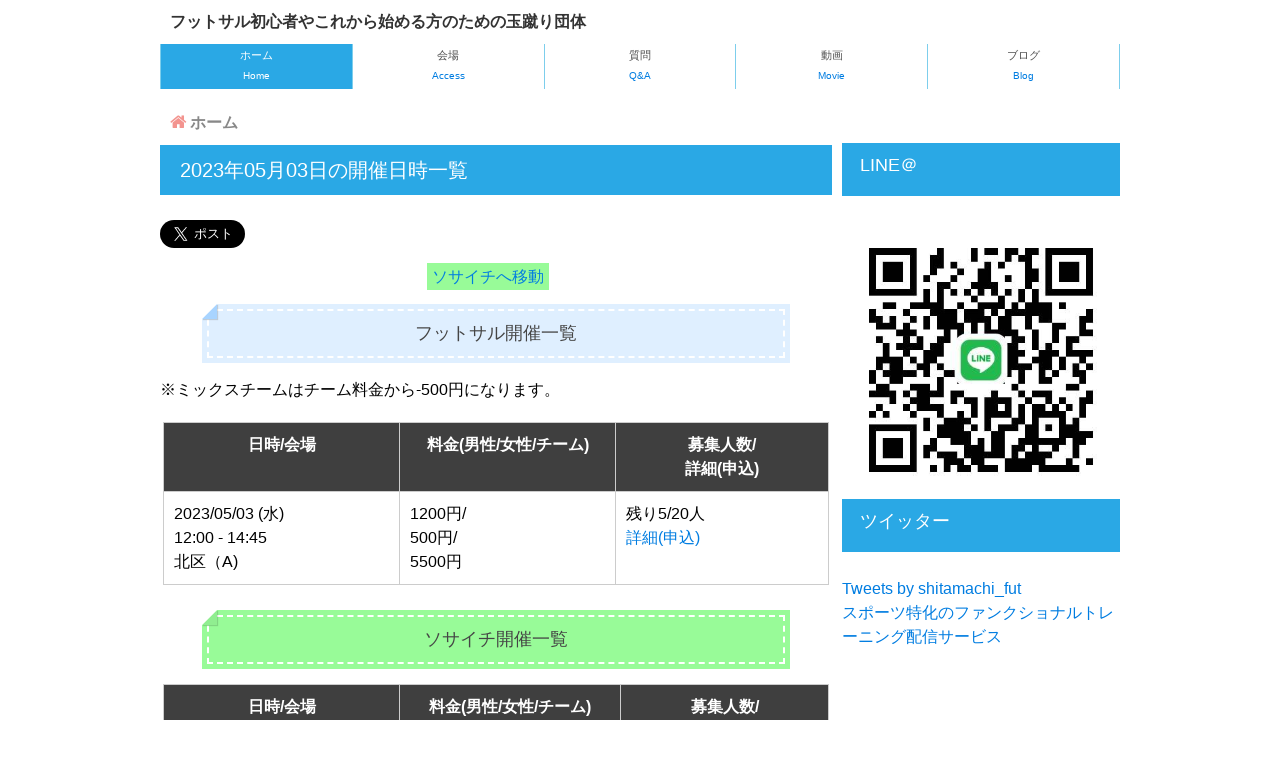

--- FILE ---
content_type: text/html; charset=UTF-8
request_url: https://shitamachi-futsal.com/list.php?day=20230503
body_size: 3628
content:
<!DOCTYPE html>
<html lang="ja">
<head>
<meta charset="utf-8">
<title>2023年05月03日の開催日時一覧|東京埼玉千葉で個人参加フットサルなら下町フットサル</title>
<meta name="description" content="東京埼玉千葉の下町を中心に素人から始める球蹴り（フットサル等）を楽しむ集団下町フットサルです。ソサイチやテニスも開催しています。個人参加とチーム参加どちらも歓迎します。経験者もいますが、初心者男女には優しくしてくれます。管理人も素人から始めたキャラです。常にこれから始める初心者の味方です。経験者も歓迎ですが、初心者に優しくしてくれる方が望ましいです。皆で運動不足解消です！！参加お待ちしておりまぁす。">
<link rel="canonical" href="https://shitamachi-futsal.com/list.php?day=20230503" />
<meta name="viewport" content="width=device-width">
<link rel="index" href="https://shitamachi-futsal.com/" />
<link rel="shortcut icon" href="files/icon.png">
<link rel="apple-touch-icon" href="files/icon.png">
<link rel="stylesheet" href="css/reset.css">
<link rel="stylesheet" href="css/style.css">
<link rel="stylesheet" href="css/jquery.bxslider.css">
<link href="https://maxcdn.bootstrapcdn.com/font-awesome/4.7.0/css/font-awesome.min.css" rel="stylesheet" integrity="sha384-wvfXpqpZZVQGK6TAh5PVlGOfQNHSoD2xbE+QkPxCAFlNEevoEH3Sl0sibVcOQVnN" crossorigin="anonymous">
<script type="text/javascript" src="//ajax.googleapis.com/ajax/libs/jquery/1.9.1/jquery.min.js"></script>
<script src="//ajax.googleapis.com/ajax/libs/jquery/2.1.3/jquery.min.js" /></script>
<script src="https://ajax.googleapis.com/ajax/libs/jquery/3.6.0/jquery.min.js"></script>
<script src="js/jquery.bxslider.min.js"></script>
<script>
$(function() {
    var topBtn = $('.pagetop');    
    topBtn.hide();
    //スクロールが100に達したらボタン表示
    $(window).scroll(function () {
        if ($(this).scrollTop() > 100) {
        //ボタンの表示方法
            topBtn.fadeIn();
        } else {
        //ボタンの非表示方法
            topBtn.fadeOut();
        }
    });
    //スクロールしてトップ
    topBtn.click(function () {
        $('body,  html').animate({
            scrollTop: 0
        },   500);
        return false;
    });
});
$(function() {
  $('.main-img').bxSlider({
    auto: true,
    speed: 400,
    pause: 3000
  });
});
$(function() {
  // ボタンをクリックしたら発動
  $('#menu_icon_sp').click(function() {
    // 連打で暴走しないようにstop()も設定
    $('.nav_sp').stop().fadeToggle(300);
  });
});

$(function() {
  // ボタンをクリックしたら発動
  $('.nav_sp li a').click(function() {
    // 連打で暴走しないようにstop()も設定
    $('.nav_sp').stop().fadeToggle(300);
  });
});
</script>


<!-- Google Tag Manager -->
<script>(function(w,d,s,l,i){w[l]=w[l]||[];w[l].push({'gtm.start':
new Date().getTime(),event:'gtm.js'});var f=d.getElementsByTagName(s)[0],
j=d.createElement(s),dl=l!='dataLayer'?'&l='+l:'';j.async=true;j.src=
'https://www.googletagmanager.com/gtm.js?id='+i+dl;f.parentNode.insertBefore(j,f);
})(window,document,'script','dataLayer','GTM-KRVKFRL');</script>
<!-- End Google Tag Manager -->
<script type="application/ld+json">
{
"@context": "http://schema.org",
"@type": "BreadcrumbList",
"itemListElement": [
   {
    "@type": "ListItem",
    "position": 1,
    "item": {
    "@id": "https://shitamachi-futsal.com/",
    "name": "ホーム"
    }
   },{
    "@type": "ListItem",
    "position": 2,
    "item": {
    "@id": "https://shitamachi-futsal.com/list.php?day=20230503",
    "name": "2023年05月03日の開催日時一覧"
    }
   }
 ]
}
</script>
</head>
<body>
  <!-- Google Tag Manager (noscript) -->
<noscript><iframe src="https://www.googletagmanager.com/ns.html?id=GTM-KRVKFRL"
height="0" width="0" style="display:none;visibility:hidden"></iframe></noscript>
<!-- End Google Tag Manager (noscript) -->
  <!-- ページ全体の囲み枠 -->
  <div id="wrapper">
    <!-- ヘッダーエリア -->
      <nav class="nav_sp">
    <ul>
      <li><a href="/">ホーム</a></li>
      <li><a href="access.php">会場</a></li>
      <li><a href="qa.php">質問</a></li>
      <li><a href="video.php">動画</a></li>
      <li><a href="blog.php">ブログ</a></li>
    </ul>
  </nav>
  <header>
    <div class="flex">
    <p id="header">フットサル初心者やこれから始める方のための玉蹴り団体</p>
    <!-- ロゴ
    <div id="header-logo">
      <a href="index.html"><img src="../files/header_logo.png" alt="下町フットサルロゴ"></a>
    </div>
    <div class="header_right_pc flex">
        <nav>
          <ul class="flex">
		      <li><a href="/">ホーム</a></li>
		      <li><a href="access.php">会場</a></li>
		      <li><a href="qa.php">質問</a></li>
		      <li><a href="video.php">動画</a></li>
		      <li><a href="blog.php">ブログ</a></li>
          </ul>
        </nav>
    </div>
    -->
    <div id="menu_pc">
    </div>
    <div id="menu_icon_sp">
          <div></div>
          <div></div>
          <div></div>
    </div>
    </div>
  </header>    <!-- //ヘッダーエリア -->
    <!-- ナビゲーション -->
    <nav id="gNav">
      <ul>
        <li class="current-menu-item"><a href="/">ホーム<span>Home</span></a></li>
        <li><a href="access.php">会場<span>Access</span></a></li>
        <li><a href="qa.php">質問<span>Q&A</span></a></li>
        <li><a href="video.php">動画<span>Movie</span></a></li>
        <li><a href="blog.php">ブログ<span>Blog</span></a></li>
      </ul>
    </nav>
    <!-- //ナビゲーション -->
    <!-- コンテンツエリア -->
    <main id="contents">
      <ul class="breadcrumb">
        <li itemscope="itemscope" itemtype="http://data-vocabulary.org/Breadcrumb">
          <a href="/" itemprop="url">
            <span itemprop="title">ホーム</span>
          </a>
        </li>
      </ul>
      <h1>2023年05月03日の開催日時一覧</h1>
      <a href="https://shitamachi-futsal.com/" class="twitter-share-button" data-size="large" data-text="東京千葉埼玉下町フットサル">Tweet</a>
      <div id="link">
        <a id="sosaichi-link" href="#sosaichi">ソサイチへ移動</a>　      </div>
              <h2>フットサル開催一覧</h2>
        <span>※ミックスチームはチーム料金から-500円になります。</span>
        <table class="hold futsal">
          <thead>
            <tr>
              <th>日時/会場</th>
              <th>料金(男性/女性/チーム)</th>
              <th>募集人数/<br>詳細(申込)</th>
            </tr>
          </thead>
          <tbody>
                        <tr>
              <td>2023/05/03                  (水)<br>
                  12:00 -
                  14:45<br>
                  北区（A)              </td>
              <td>
                 1200円/<br>
                 500円/<br>
                 5500円
              </td>
              <td>
                  残り5/20人<br>
                  <a href="detail.php?id=2122">詳細(申込)</a>
              </td>
            </tr>
                      </tbody>
        </table>
      
              <div id="sosaichi"></div>
        <h2 class="sosaichi">ソサイチ開催一覧</h2>
        <table class="hold sosaichi">
          <thead>
            <tr>
              <th>日時/会場</th>
              <th>料金(男性/女性/チーム)</th>
              <th>募集人数/<br>詳細(申込)</th>
            </tr>
          </thead>
          <tbody>
                        <tr>
              <td>2026/02/08                  (日)<br>
                  12:00 -
                  15:00<br>
                  葛飾区（ソサイチB）              </td>
              <td>
                 1000円/<br>
                 500円/<br>
                 8000円(ミックスは-500円)
              </td>
              <td>
                  残り24人<br>
                  <a href="detail.php?id=3263">詳細(申込)</a>
              </td>
            </tr>
                      </tbody>
        </table>
            
      
          </main>
    <!-- //コンテンツエリア -->
    <!-- サイドバーーエリア -->
    <aside id="sub-contents">
	<div class="side_width">
		<div class="side-title">LINE＠</div>
			<div class="sns"><img src="../files/line.jpg" alt="ライン＠" class="line"></div>
		<div class="side-title">ツイッター</div>
			<a class="twitter-timeline" data-lang="ja" data-height="500" href="https://twitter.com/shitamachi_fut?ref_src=twsrc%5Etfw">Tweets by shitamachi_fut</a> <script async src="https://platform.twitter.com/widgets.js" charset="utf-8"></script><br>
			<div class="link"><a href="https://www.ehiplab.com/invisibletraining" target="_blank">スポーツ特化のファンクショナルトレーニング配信サービス</a></div>
		</div>
</aside>
    <!-- サイドバーエリア -->
    <!-- フッターエリア -->
    <p class="pagetop"><a href="#container"><img src="files/pagetop.jpg" height="70" width="70" alt="ページトップボタン"></a></p>
			<footer>
				<div id="footer-left">
					<!-- ロゴ -->
					<div id="footer-logo">
						<img src="../files/footer_logo.png" alt="フッターロゴ">
					</div>
					<!-- 所在地 -->
					<address id="address">
					</address>
				</div>
				<div id="footer-right">
					<!-- ナビゲーション -->
					<nav id="fNav">
						<ul>
							<li><a href="index.php">ホーム</a></li>
							<li><a href="access.php">会場</a></li>
							<li><a href="league.php">リーグ戦</a></li>
							<li><a href="notes.php">注意事項</a></li>
							<li><a href="qa.php">質問</a></li>
							<li><a href="video.php">動画</a></li>
							<li><a href="blog.php">ブログ</a></li>
							<li><a href="contact.php">お問い合わせ</a></li>
							<li><a href="policy.php">プライバシー<br>ポリシー</a></li>
						</ul>
					</nav>
					<!-- 著作権表記 -->
					<small id="copyright">
						東京埼玉千葉下町フットサル<br>
						Copyright (c) 2018 shitamachi-futsal All Rights Reserved.
					</small>
				</div>
			</footer>    <!-- //フッターエリア -->
  </div>
  <!-- //ページ全体の囲み枠 -->
</body>
</html>


--- FILE ---
content_type: text/css
request_url: https://shitamachi-futsal.com/css/style.css
body_size: 3779
content:
@charset "utf-8";
/* ------------------------------------------------ */
/* 1.共通
/* ------------------------------------------------ */
/* ページ全体の基本スタイル */
body {
    font-family: "Yu Gothic", YuGothic, Helvetica, Arial, "Hiragino Kaku Gothic ProN", "ヒラギノ角ゴ ProN W3", Meiryo, メイリオ, sans-serif;
    font-size: 16px;
    line-height: 1.5;
}
a {
    background-color: transparent;
    text-decoration: none;
    color: inherit;
}
p {
  font-size: 16px;
  line-height: 1.5em;
}
p.right {
  text-align: right;
}
h1 {
	background-color: #2AA8E5;
	color: #ffffff;
	font-size: 20px;
	margin-bottom: 25px;
	padding: 0.5em 1em;
}
h2 {
position: relative;
background: #dfefff;
font-size: 18px;
box-shadow: 0px 0px 0px 5px #dfefff;
border: dashed 2px white;
color: #454545;
padding: 0.5em 1em;
width: 80%;
margin: 20px auto 20px;;
text-align: center;
}
h2:after{
position: absolute;
content: '';
left: -7px;
top: -7px;
border-width: 0 0 15px 15px;
border-style: solid;
border-color: #fff #fff #a8d4ff;
box-shadow: 1px 1px 1px rgba(0, 0, 0, 0.15);
}
h2.sosaichi {
  background: #98fb98;
  box-shadow: 0px 0px 0px 5px #98fb98;
}
h2.sosaichi:after{
  border-color: #fff #fff #90ee90;
}
h2.tennis {
  background: #fff462;
  box-shadow: 0px 0px 0px 5px #fff462;
}
h2.tennis:after{
  border-color: #fff #fff #ffdc00;
}
h2.other {
  background: #ff9eff;
  box-shadow: 0px 0px 0px 5px #ff9eff;
}
h2.other:after{
  border-color: #fff #fff #ff7fff;
}
h3 {
  position: relative;
  padding: .25em 0 .5em .75em;
  border-left: 6px solid #3498db;
  margin: 20px 0 10px;
}
h3::after {
  position: absolute;
  left: 0;
  bottom: 0;
  content: '';
  width: 100%;
  height: 0;
  border-bottom: 1px solid #ccc;
}
#link {
  text-align: center;
  margin:10px 0 0;
}
#sosaichi-link {
  background: #98fb98;
  box-shadow: 0px 0px 0px 5px #98fb98;
  font-size: 16px;
}
#sosaichi-link:after{
  border-color: #fff #fff #90ee90;
}
#tennis-link {
  background: #fff462;
  box-shadow: 0px 0px 0px 5px #fff462;
  font-size: 16px;
}
#tennis-link:after{
  border-color: #fff #fff #ffdc00;
}
.side-title {
	background-color: #2AA8E5;
	color: #ffffff;
	font-size: 18px;
	margin-bottom: 25px;
	padding: 0.5em 1em;
	height: 35px;
}
a {
	color: #007de1;
	transition: 0.5s;
}
a:hover {
	opacity: 0.7;
}
/* 画像の基本スタイル */
img {
	vertical-align: bottom;
}
/* パンくずリスト */
.breadcrumb {
  padding-left: 0;
  margin: 10px;
}
.breadcrumb li{
  display:inline;
  list-style: none;
  font-weight: bold;
}
.breadcrumb li:after{
  font-family: FontAwesome;
  content: '\f0da';
  padding: 0 3px;
  color: silver;
}
.breadcrumb li:last-child:after{
  content: '';
}
.breadcrumb li a {
    text-decoration: none;
    color: #888;
}
.breadcrumb li:first-child a:before{
  font-family: FontAwesome;
  content: '\f015';
  font-weight: normal;
  font-size: 1.1em;
  color: #f3948f;
}
.breadcrumb li a:hover {
    text-decoration: underline;
}
.pagetop {
    position: fixed;
    bottom: 10px;
    right: 10px;
}
iframe.youtube-16-9 {
	width: 100%;
	aspect-ratio: 16 / 9;
	display: block;
	margin:  5px auto;
}
/* ------------------------------------------------ */
/* 2.レイアウト
/* ------------------------------------------------ */
/* ページ全体を囲む枠 */
#wrapper {
	margin: 0 auto;
	width: 960px;
}
/* ------------------------------------------------ */
/* 3.ヘッダー
/* ------------------------------------------------ */
/* エリア外枠のスタイル */
header {
	padding: 10px;
}
header .flex {
    align-items: center;
}
/* ロゴのスタイル */
#header-logo img {
	width: 300px;
	height: 60px;
}
p#header {
	font-size: 16px;
	font-weight: bold;
	color: #333;
}
.info {
    position: relative;
    margin: 50px 0 20px;
    padding: 0.5em 1em;
    border: solid 3px #95ccff;
    border-radius: 8px;
}
.info .info-title {
    position: absolute;
    display: inline-block;
    top: -13px;
    left: 10px;
    padding: 0 9px;
    line-height: 1;
    font-size: 19px;
    background: #FFF;
    color: #95ccff;
    font-weight: bold;
}
.info p {
    margin: 0; 
    padding: 0;
}
/* ------------------------------------------------ */
/* 4.グローバルナビゲーション
/* ------------------------------------------------ */
/* エリア外枠のスタイル */
#gNav {
  margin-bottom: 10px;
}
#gNav ul {
	display: -webkit-flex;	/* safari用 */
	display: flex;
}
#gNav li {
	border-left: 1px solid #7dceec;
	height: 45px;
	text-align: center;
	width: 20%;
}
#gNav li:last-child {
	border-right: 1px solid #7dceec;
}
#gNav a {
	color: #4d4d4d;
	display: block;
	font-size: 11px;
	line-height: 2;
	height: 45px;
	text-decoration: none;
}
#gNav a:hover {
	background-color: #BDF5FE;
}
#gNav a span {
	color: #007de1;
	display: block;
	font-family: arial;
	font-size: 10px;
}
#gNav .current-menu-item a, #gNav .current-menu-item a span {
	background-color: #2AA8E5;
	color: #ffffff;
}
/* ------------------------------------------------ */
/* 5.コンテンツ
/* ------------------------------------------------ */
#main {
	/*margin-top:20px;*/
}
#contents {
	float:left;
	margin-bottom:20px;
	width:70%;
}
#contents .inner {
	margin-bottom: 25px;
}
.ad {
  text-align: center;
}
.slider-img {
    height: 500px;
}
table, th, td {
  border-collapse: collapse;
  border: 1px solid #ccc;
  line-height: 1.5;
}
table.hold {
  margin: 20px 3px 30px;
}
table.hold th {
  width: 150px;
  padding: 10px;
  font-weight: bold;
  vertical-align: top;
  background: #3f3f3f;
  color: #ffffff;
}
table.hold td {
  width: 350px;
  padding: 10px;
  vertical-align: top;
}
/* 奇数行 */
table.futsal tr:nth-child(even) {
  background: #E0FFFF;
}
table.sosaichi tr:nth-child(even) {
  background: #98fb98;
}
table.tennis tr:nth-child(even) {
  background: #fff462;
}
table.other tr:nth-child(even) {
  background: #ff9eff;
}
/* 偶数行 */
table.futsal tr:nth-child(odd) {
  background: #FFF;
}
table.sosaichi tr:nth-child(odd) {
  background: #FFF;
}
table.tennis tr:nth-child(odd) {
  background: #FFF;
}
table.other tr:nth-child(odd) {
  background: #FFF;
}
/* アクセス */
img.access {
	height: 150px;
	width: 150px;
}
table.access {
  margin: 0 auto 20px;
  width: 100%;
}
table.access th {
  width: 10%;
  padding: 10px;
  font-weight: bold;
  vertical-align: top;
  background: #3f3f3f;
  color: #ffffff;
}
table.access td {
  width: 30%;
  padding: 10px;
  vertical-align: top;
}
/* アクセス詳細 */
.access-show-img {
    text-align: center;
}
img.access-show {
	/*height: 150px;*/
	padding: auto;
	text-align: center;
	/*width: 100%;*/
}
table.access-show {
	margin: 0 auto 20px;
}
table.access-show th {
  width: 15%;
  padding: 10px;
  font-weight: bold;
  vertical-align: top;
  background: #3f3f3f;
  color: #ffffff;
}
table.access-show td {
  width: 30%;
  padding: 10px;
  vertical-align: top;
}
table.blog th {
  width: 150px;
  padding: 10px;
  font-weight: bold;
  vertical-align: top;
  background: #3f3f3f;
  color: #ffffff;
}
table.blog td {
  width: 48%;
  padding: 10px;
  vertical-align: top;
}
table.blog td:first-child {
  width: 30%;
}
img.blog-img {
    height: 70px;
    width: 100px;
    margin: 0 auto;
    display: inherit;
}
#content {
  background: #FFF;
  border: solid 3px #6091d3;
  border-radius: 10px;
  font-weight: bold;
  padding: 0.5em 1em;
  margin: 2em 0;
}
img.blog-show {
  display: block;
  height: 300px;
  margin: 0 auto;
  width: 500px;
}
img.book-link {
  margin: 50px 0;
}
/* ------------------------------------------------ */
/* 5.5 サブコンテンツ
/* ------------------------------------------------ */
#sub-contents {
  float: right;
  margin: 44px 0 30px;
  width: 29%;
}
.sns {
  text-align: center;
}
/* ------------------------------------------------ */
/* 6.フッター
/* ------------------------------------------------ */
footer {
	background: #2AA8E5;
	clear:both;
	color: #ffffff;
	display: -webkit-flex;	/* safari用 */
	display: flex;
	padding: 25px;
}
#footer-left {
	width: 250px;
}
#footer-right {
	width: 660px;
}
#footer-logo img {
	margin-bottom: 15px;
	width: 230px;
	height: 40px;
}
#address {
	font-size: 12px;
}
#copyright {
	text-align: right;
	display: block;
}
/* ------------------------------------------------ */
/* 7.フッターナビゲーション
/* ------------------------------------------------ */
#fNav {
	margin-bottom: 30px;
	font-size: 15px;
}
#fNav ul {
	display: -webkit-flex;	/* safari用 */
	display: flex;
	/*width: 518px;*/
	margin-left: auto;
}
#fNav li {
	padding: 0 10px;
	border-right: 1px solid #ffffff;
}
#fNav li:last-child {
	border-right: none;
	padding-right: 0;
}
#fNav a {
	color: #ffffff;
	text-decoration: none;
	font-weight: bold;
}
#fNav a:hover {
	background-color: #ffffff;
	color: #2AA8E5;
	opacity: 1;
}
/* ------------------------------------------------ */
/* 8.トップページ専用スタイル
/* ------------------------------------------------ */
#main_visual {
	width: 100%;
	height: 200px;
}
#news li {
	border-bottom: 1px dotted #aaaaaa;
	padding: 0.2em;
}
/* ------------------------------------------------ */
/* 9.詳細ページ
/* ------------------------------------------------ */
p.inadequacy {
  margin-top: 20px;
}
p.red {
    color: #ff0000;
    font-weight: bolder;
}
p.red.result {
    border: solid 3px #ff0000;
    padding: 10px;
    margin: 20px;
}
/* ------------------------------------------------ */
/* 10.会社概要ページ専用スタイル
/* ------------------------------------------------ */
#company-prof {
	margin: 0 auto;
	width: 80%;
}
#company-prof th ,#company-prof td {
	border: 1px solid #2AA8E5;
	padding: 1em;
}
#company-prof th {
	white-space: nowrap;
	background-color: #2AA8E5;
	color: #ffffff;
	border-bottom: 1px solid #ffffff;
}
#company-prof tr:last-child th {
	border-bottom: 1px solid #2AA8E5;
}
/* ------------------------------------------------ */
/* 11.プライバシーポリシーページ専用スタイル
/* ------------------------------------------------ */
#our-policy ol {
	margin-bottom: 25px;
}
#our-policy li {
	list-style: decimal inside;
}
/* ------------------------------------------------ */
/* 12.お問い合わせページ専用スタイル
/* ------------------------------------------------ */
#mail-form iframe {
	width: 100%;
	height: 1100px;
}
/* ------------------------------------------------ */
/* 13.エラーページ専用スタイル
/* ------------------------------------------------ */
img.error {
	padding: 0 auto;
  width: 100%;
}
/* ------------------------------------------------ */
/* 99.その他
/* ------------------------------------------------ */
/* スライダー */
.bx-viewport {
    height: 100% !important;
}
.bx-wrapper img {
    height: 100% !important;
 }
img.line {
    width: 100%;
}
/* ------------------------------------------------ */
/* レスポンシブ（768px以上のタブレット/PC）
/* ------------------------------------------------ */
@media only screen and (min-width:768px) {
	/* ------------------------------------------------ */
	/* 1.共通
	/* ------------------------------------------------ */
	/* PC専用コンテンツを表示 */
	.pc {
		display: block;
	}
	/* スマホ専用コンテンツを非表示 */
	.sp {
		display: none;
	}
}
/* ------------------------------------------------ */
/* レスポンシブ（767px以下のスマホ）
/* ------------------------------------------------ */
@media only screen and (max-width:767px) {
	/* ------------------------------------------------ */
	/* 1.共通
	/* ------------------------------------------------ */
	/* PC専用コンテンツを非表示 */
	.pc {
		display: none;
	}
	/* スマホ専用コンテンツを表示 */
	.sp {
		display: block;
	}
	.col-4, .col-6, .col-8 {
		display: block;
		width: 100%;
	}
	/* ------------------------------------------------ */
	/* 2.レイアウト
	/* ------------------------------------------------ */
	#wrapper {
		width: 100%;
	}
	/* ------------------------------------------------ */
	/* 3.ヘッダー
	/* ------------------------------------------------ */
	h1 {
		/*display: none;*/
	}
	#header-logo {
		text-align: center;
	}
	/* ------------------------------------------------ */
	/* 4.グローバルナビゲーション
	/* ------------------------------------------------ */

	/* ------------------------------------------------ */
	/* 5.コンテンツ
	/* ------------------------------------------------ */
    #contents {
    	float:none;
    	width:100%;
    }
    .slider-img {
        height: 250px;
    }
	#contents .inner {
		padding: 0 0.5em;
	}
	/* ------------------------------------------------ */
	/* 5.5 サブコンテンツ
	/* ------------------------------------------------ */
	#sub-contents {
		float:none;
		width:100%;
	}
	/* ------------------------------------------------ */
	/* 6.フッター
	/* ------------------------------------------------ */
	footer {
		display: block;
		float:none;
		padding: 25px 10px;
	}
	#footer-left {
		margin-bottom: 15px;
		text-align: center;
		width: 100%;
	}
	#footer-right {
		width: 100%;
	}
	#copyright {
		text-align: center;
		font-size: 12px;
	}
	/* ------------------------------------------------ */
	/* 7.フッターナビゲーション
	/* ------------------------------------------------ */
	#fNav ul {
		display: block;
		width: 100%;
	}
	#fNav li {
		background-color: #ffffff;
		margin-bottom: 1px;
		position: relative;
		padding: 10px;
	}
	#fNav a {
		color: #2AA8E5;
		display: block;
	}
	#fNav li:after {
		background-color: #2AA8E5;
		border: 2px solid #ffffff;
		border-radius: 50%;
		content: '>';
		height: 20px;
		line-height: 20px;
		padding: 0;
		position: absolute;
		right: 7px;
		top: 10px;
		width: 20px;
		text-align: center;
	}
	#fNav li:last-child:after {
		content: '>';
	}
	/* ------------------------------------------------ */
	/* 8.トップページ専用スタイル
	/* ------------------------------------------------ */
	#contents .inner#main_visual {
		padding: 0 0;
	}
	#our-business {
		display: block;
	}
	/* ------------------------------------------------ */
	/* 9.事業内容ページ専用スタイル
	/* ------------------------------------------------ */
	/* ------------------------------------------------ */
	/* 10.会社概要ページ専用スタイル
	/* ------------------------------------------------ */
	#company-prof {
		width: 100%;
	}
	#company-prof th,#company-prof td {
		display: block;
	}
	#company-prof th {
		border: 1px solid #eeeeee;
		border-radius: 4px;
		box-shadow: 1px 1px 1px #999999;
		font-weight: bold;
		padding: .2em 1em;
		background-color: #ffffff;
		color: initial;
		text-align: left;
	}
	#company-prof tr:last-child th {
		border-bottom: 1px solid #eeeeee;
	}
	#company-prof td {
		border: none;
	}
	/* ------------------------------------------------ */
	/* 11.プライバシーポリシーページ専用スタイル
	/* ------------------------------------------------ */
	/* ------------------------------------------------ */
	/* 12.お問い合わせページ専用スタイル
	/* ------------------------------------------------ */
	/* ------------------------------------------------ */
	/* 12.サイドバー
	/* ------------------------------------------------ */
	.side_width {
	    width: 100%;
	    margin-bottom: 20px;
	}
	img.side-img {
	    height: 150px;
	    width: 200px;
	    margin: 0 auto;
	    display: inherit;
	}
	/* ------------------------------------------------ */
	/* 13.ブログ
	/* ------------------------------------------------ */
	img.blog-show {
	  display: block;
	  height: 200px;
	  margin: 0 auto;
	  width: 300px;
	}
}
/* ------------------------------------------------ */
/* PCメニュー
/* ------------------------------------------------ */
/*.header_right_pc li{
  margin-right: 30px;
}
.header_right_pc li a{
  font-weight: bold;
}
.header_right_pc li a:hover{
  color: #C3666C;
}*/
/* ------------------------------------------------ */
/* SPメニュー
/* ------------------------------------------------ */
#menu_icon_sp{
	display: none;
}
#menu_icon_sp div{
	width:30px;
	height: 2px;
	border-radius: 1px;
	background-color: #2AA8E5;
}
#menu_icon_sp div:nth-child(2){
	margin: 5px 0;
}
.flex {
	display: flex;
	justify-content: space-between;
}
.nav_sp{
	width: 100%;
	background-color: rgba(255, 255, 255, 0.95);
	height: calc(100vh - 38px);
	padding-top: 100px;
	position: fixed;
	top: 50px;
	z-index: 10000;
	display: none;
}
.nav_sp li{
	text-align:center;
}
.nav_sp li a{
	display: block;
	font-size: 22px;
	line-height: 1;
	font-weight: bold;
	margin-bottom: 30px;
}
/* スマホ */
@media screen and (max-width: 780px) {
	p#header {
		font-size: 12px;
		width: 260px;
	}
	#gNav {
		display: none;
	}
	header {
		/*width: 100%;*/
		background-color: #ffffff;
		padding: 15px;
		/*position: fixed;*/
		z-index: 10000;
		border-bottom: solid 2px #2AA8E5;
	}
	#menu_pc{
		  display: none;
	}
	header h1 img{
		width: 198px;
	}
	.header_right_pc{
		display: none;
	}
	#menu_icon_sp{
		display: block;
	}
}
